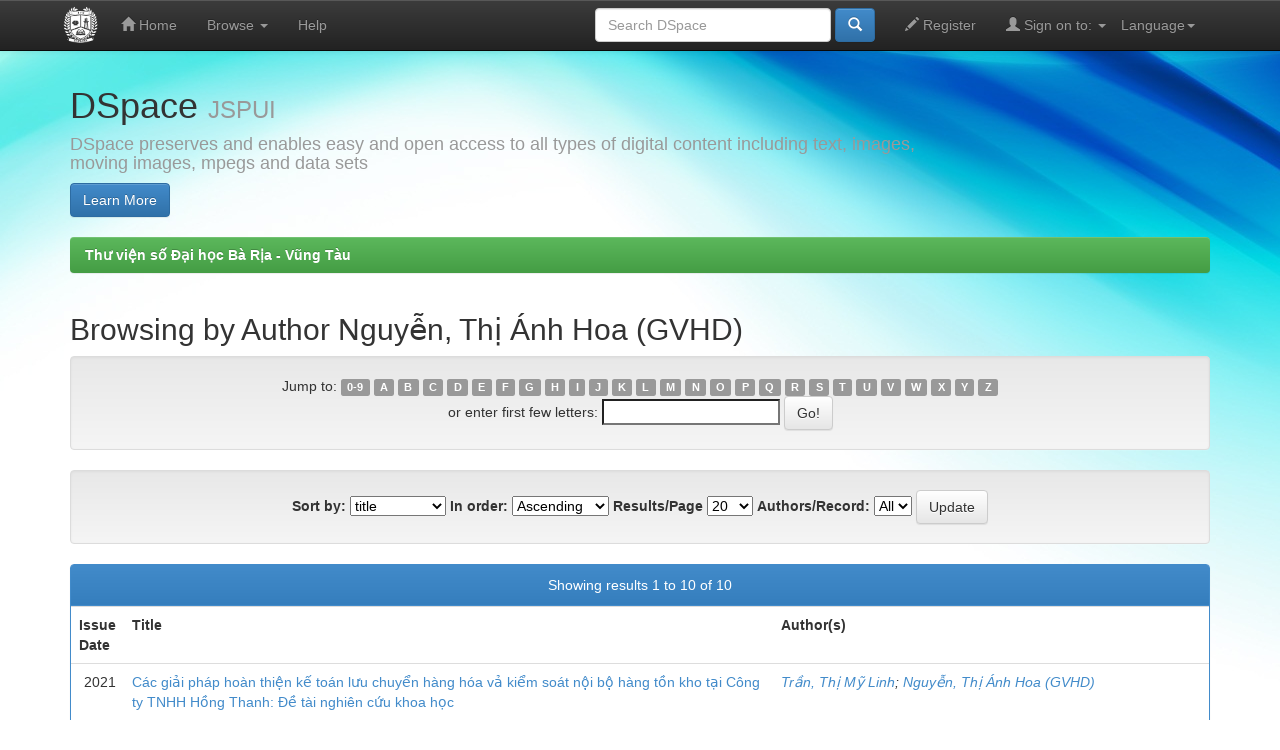

--- FILE ---
content_type: text/html;charset=UTF-8
request_url: http://thuvienso.bvu.edu.vn/browse?type=author&sort_by=1&order=ASC&rpp=20&etal=-1&value=Nguy%E1%BB%85n%2C+Th%E1%BB%8B+%C3%81nh+Hoa+%28GVHD%29&starts_with=0
body_size: 25421
content:


















<!DOCTYPE html>
<html>
    <head>
        <title>Browsing DSpace | Thư viện số Đại học Bà Rịa - Vũng Tàu</title>
        <meta http-equiv="Content-Type" content="text/html; charset=UTF-8" />
        <meta name="Generator" content="DSpace 5.9" />
        <meta name="viewport" content="width=device-width, initial-scale=1.0">
        <link rel="shortcut icon" href="/favicon.ico" type="image/x-icon"/>
	    <link rel="stylesheet" href="/static/css/jquery-ui-1.10.3.custom/redmond/jquery-ui-1.10.3.custom.css" type="text/css" />
	    <link rel="stylesheet" href="/static/css/bootstrap/bootstrap.min.css" type="text/css" />
	    <link rel="stylesheet" href="/static/css/bootstrap/bootstrap-theme.min.css" type="text/css" />
	    <link rel="stylesheet" href="/static/css/bootstrap/dspace-theme.css" type="text/css" />

        <link rel="search" type="application/opensearchdescription+xml" href="/open-search/description.xml" title="DSpace"/>

        
	<script type='text/javascript' src="/static/js/jquery/jquery-1.10.2.min.js"></script>
	<script type='text/javascript' src='/static/js/jquery/jquery-ui-1.10.3.custom.min.js'></script>
	<script type='text/javascript' src='/static/js/bootstrap/bootstrap.min.js'></script>
	<script type='text/javascript' src='/static/js/holder.js'></script>
	<script type="text/javascript" src="/utils.js"></script>
    <script type="text/javascript" src="/static/js/choice-support.js"> </script>

    
    
    

<!-- HTML5 shim and Respond.js IE8 support of HTML5 elements and media queries -->
<!--[if lt IE 9]>
  <script src="/static/js/html5shiv.js"></script>
  <script src="/static/js/respond.min.js"></script>
<![endif]-->
    </head>

    
    
    <body class="undernavigation">
<a class="sr-only" href="#content">Skip navigation</a>
<header class="navbar navbar-inverse navbar-fixed-top">    
    
            <div class="container">
                

























       <div class="navbar-header">
         <button type="button" class="navbar-toggle" data-toggle="collapse" data-target=".navbar-collapse">
           <span class="icon-bar"></span>
           <span class="icon-bar"></span>
           <span class="icon-bar"></span>
         </button>
         <a class="navbar-brand" href="/"><img height="40" src="/image/dspace-logo-only.png" alt="DSpace logo" /></a>
       </div>
       <nav class="collapse navbar-collapse bs-navbar-collapse" role="navigation">
         <ul class="nav navbar-nav">
           <li class=""><a href="/"><span class="glyphicon glyphicon-home"></span> Home</a></li>
                
           <li class="dropdown">
             <a href="#" class="dropdown-toggle" data-toggle="dropdown">Browse <b class="caret"></b></a>
             <ul class="dropdown-menu">
               <li><a href="/community-list">Communities<br/>&amp;&nbsp;Collections</a></li>
				<li class="divider"></li>
        <li class="dropdown-header">Browse Items by:</li>
				
				
				
				      			<li><a href="/browse?type=dateissued">Issue Date</a></li>
					
				      			<li><a href="/browse?type=author">Author</a></li>
					
				      			<li><a href="/browse?type=title">Title</a></li>
					
				      			<li><a href="/browse?type=subject">Subject</a></li>
					
				    
				

            </ul>
          </li>
          <li class=""><script type="text/javascript">
<!-- Javascript starts here
document.write('<a href="#" onClick="var popupwin = window.open(\'/help/index.html\',\'dspacepopup\',\'height=600,width=550,resizable,scrollbars\');popupwin.focus();return false;">Help<\/a>');
// -->
</script><noscript><a href="/help/index.html" target="dspacepopup">Help</a></noscript></li>
       </ul>

 
    <div class="nav navbar-nav navbar-right">
	 <ul class="nav navbar-nav navbar-right">
      <li class="dropdown">
       <a href="#" class="dropdown-toggle" data-toggle="dropdown">Language<b class="caret"></b></a>
        <ul class="dropdown-menu">
 
      <li>
        <a onclick="javascript:document.repost.locale.value='vi';
                  document.repost.submit();" href="?locale=vi">
         Tiếng Việt
       </a>
      </li>
 
      <li>
        <a onclick="javascript:document.repost.locale.value='en';
                  document.repost.submit();" href="?locale=en">
         English
       </a>
      </li>
 
     </ul>
    </li>
    </ul>
  </div>
 
 
       <div class="nav navbar-nav navbar-right">
		<ul class="nav navbar-nav navbar-right">
			<!-- Dongpn them -->
	
		 <li class="dropdown">
				 <a href="/register"><span class="glyphicon glyphicon-pencil"></span>&nbsp;Register</a>
		 </li>
	
	<!-- Dongpn them -->


         <li class="dropdown">
         
             <a href="#" class="dropdown-toggle" data-toggle="dropdown"><span class="glyphicon glyphicon-user"></span> Sign on to: <b class="caret"></b></a>
	             
             <ul class="dropdown-menu">
               <li><a href="/mydspace">My DSpace</a></li>
               <li><a href="/subscribe">Receive email<br/>updates</a></li>
               <li><a href="/profile">Edit Profile</a></li>

		
             </ul>
           </li>
          </ul>
          
	
	<form method="get" action="/simple-search" class="navbar-form navbar-right">
	    <div class="form-group">
          <input type="text" class="form-control" placeholder="Search&nbsp;DSpace" name="query" id="tequery" size="25"/>
        </div>
        <button type="submit" class="btn btn-primary"><span class="glyphicon glyphicon-search"></span></button>

	</form></div>
    </nav>

            </div>

</header>

<main id="content" role="main">
<div class="container banner">
	<div class="row">
		<div class="col-md-9 brand">
		<h1>DSpace <small>JSPUI</small></h1>
        <h4>DSpace preserves and enables easy and open access to all types of digital content including text, images, moving images, mpegs and data sets</h4> <a href="http://www.dspace.org"><button class="btn btn-primary">Learn More</button></a> 
        </div>
		<!--
        <div class="col-md-3"><img class="pull-right" src="/image/logo.gif" alt="DSpace logo" />
        </div> -->
	</div>
</div>	
<br/>
                

<div class="container">
                



  

<ol class="breadcrumb btn-success">

  <li><a href="/">Thư viện số Đại học Bà Rịa - Vũng Tàu</a></li>

</ol>

</div>                



        
<div class="container">
		


























	
	<h2>
		Browsing  by Author Nguyễn, Thị Ánh Hoa (GVHD)
	</h2>

	
	
	<div id="browse_navigation" class="well text-center">
	<form method="get" action="/browse">
			<input type="hidden" name="type" value="author"/>
			<input type="hidden" name="sort_by" value="1"/>
			<input type="hidden" name="order" value="ASC"/>
			<input type="hidden" name="rpp" value="20"/>
			<input type="hidden" name="etal" value="-1" />
<input type="hidden" name="value" value="Nguyễn, Thị Ánh Hoa (GVHD)"/>
	
	
	
		<span>Jump to:</span>
	                        <a class="label label-default" href="/browse?type=author&amp;sort_by=1&amp;order=ASC&amp;rpp=20&amp;etal=-1&amp;value=Nguy%E1%BB%85n%2C+Th%E1%BB%8B+%C3%81nh+Hoa+%28GVHD%29&amp;starts_with=0">0-9</a>

	                        <a class="label label-default" href="/browse?type=author&amp;sort_by=1&amp;order=ASC&amp;rpp=20&amp;etal=-1&amp;value=Nguy%E1%BB%85n%2C+Th%E1%BB%8B+%C3%81nh+Hoa+%28GVHD%29&amp;starts_with=A">A</a>

	                        <a class="label label-default" href="/browse?type=author&amp;sort_by=1&amp;order=ASC&amp;rpp=20&amp;etal=-1&amp;value=Nguy%E1%BB%85n%2C+Th%E1%BB%8B+%C3%81nh+Hoa+%28GVHD%29&amp;starts_with=B">B</a>

	                        <a class="label label-default" href="/browse?type=author&amp;sort_by=1&amp;order=ASC&amp;rpp=20&amp;etal=-1&amp;value=Nguy%E1%BB%85n%2C+Th%E1%BB%8B+%C3%81nh+Hoa+%28GVHD%29&amp;starts_with=C">C</a>

	                        <a class="label label-default" href="/browse?type=author&amp;sort_by=1&amp;order=ASC&amp;rpp=20&amp;etal=-1&amp;value=Nguy%E1%BB%85n%2C+Th%E1%BB%8B+%C3%81nh+Hoa+%28GVHD%29&amp;starts_with=D">D</a>

	                        <a class="label label-default" href="/browse?type=author&amp;sort_by=1&amp;order=ASC&amp;rpp=20&amp;etal=-1&amp;value=Nguy%E1%BB%85n%2C+Th%E1%BB%8B+%C3%81nh+Hoa+%28GVHD%29&amp;starts_with=E">E</a>

	                        <a class="label label-default" href="/browse?type=author&amp;sort_by=1&amp;order=ASC&amp;rpp=20&amp;etal=-1&amp;value=Nguy%E1%BB%85n%2C+Th%E1%BB%8B+%C3%81nh+Hoa+%28GVHD%29&amp;starts_with=F">F</a>

	                        <a class="label label-default" href="/browse?type=author&amp;sort_by=1&amp;order=ASC&amp;rpp=20&amp;etal=-1&amp;value=Nguy%E1%BB%85n%2C+Th%E1%BB%8B+%C3%81nh+Hoa+%28GVHD%29&amp;starts_with=G">G</a>

	                        <a class="label label-default" href="/browse?type=author&amp;sort_by=1&amp;order=ASC&amp;rpp=20&amp;etal=-1&amp;value=Nguy%E1%BB%85n%2C+Th%E1%BB%8B+%C3%81nh+Hoa+%28GVHD%29&amp;starts_with=H">H</a>

	                        <a class="label label-default" href="/browse?type=author&amp;sort_by=1&amp;order=ASC&amp;rpp=20&amp;etal=-1&amp;value=Nguy%E1%BB%85n%2C+Th%E1%BB%8B+%C3%81nh+Hoa+%28GVHD%29&amp;starts_with=I">I</a>

	                        <a class="label label-default" href="/browse?type=author&amp;sort_by=1&amp;order=ASC&amp;rpp=20&amp;etal=-1&amp;value=Nguy%E1%BB%85n%2C+Th%E1%BB%8B+%C3%81nh+Hoa+%28GVHD%29&amp;starts_with=J">J</a>

	                        <a class="label label-default" href="/browse?type=author&amp;sort_by=1&amp;order=ASC&amp;rpp=20&amp;etal=-1&amp;value=Nguy%E1%BB%85n%2C+Th%E1%BB%8B+%C3%81nh+Hoa+%28GVHD%29&amp;starts_with=K">K</a>

	                        <a class="label label-default" href="/browse?type=author&amp;sort_by=1&amp;order=ASC&amp;rpp=20&amp;etal=-1&amp;value=Nguy%E1%BB%85n%2C+Th%E1%BB%8B+%C3%81nh+Hoa+%28GVHD%29&amp;starts_with=L">L</a>

	                        <a class="label label-default" href="/browse?type=author&amp;sort_by=1&amp;order=ASC&amp;rpp=20&amp;etal=-1&amp;value=Nguy%E1%BB%85n%2C+Th%E1%BB%8B+%C3%81nh+Hoa+%28GVHD%29&amp;starts_with=M">M</a>

	                        <a class="label label-default" href="/browse?type=author&amp;sort_by=1&amp;order=ASC&amp;rpp=20&amp;etal=-1&amp;value=Nguy%E1%BB%85n%2C+Th%E1%BB%8B+%C3%81nh+Hoa+%28GVHD%29&amp;starts_with=N">N</a>

	                        <a class="label label-default" href="/browse?type=author&amp;sort_by=1&amp;order=ASC&amp;rpp=20&amp;etal=-1&amp;value=Nguy%E1%BB%85n%2C+Th%E1%BB%8B+%C3%81nh+Hoa+%28GVHD%29&amp;starts_with=O">O</a>

	                        <a class="label label-default" href="/browse?type=author&amp;sort_by=1&amp;order=ASC&amp;rpp=20&amp;etal=-1&amp;value=Nguy%E1%BB%85n%2C+Th%E1%BB%8B+%C3%81nh+Hoa+%28GVHD%29&amp;starts_with=P">P</a>

	                        <a class="label label-default" href="/browse?type=author&amp;sort_by=1&amp;order=ASC&amp;rpp=20&amp;etal=-1&amp;value=Nguy%E1%BB%85n%2C+Th%E1%BB%8B+%C3%81nh+Hoa+%28GVHD%29&amp;starts_with=Q">Q</a>

	                        <a class="label label-default" href="/browse?type=author&amp;sort_by=1&amp;order=ASC&amp;rpp=20&amp;etal=-1&amp;value=Nguy%E1%BB%85n%2C+Th%E1%BB%8B+%C3%81nh+Hoa+%28GVHD%29&amp;starts_with=R">R</a>

	                        <a class="label label-default" href="/browse?type=author&amp;sort_by=1&amp;order=ASC&amp;rpp=20&amp;etal=-1&amp;value=Nguy%E1%BB%85n%2C+Th%E1%BB%8B+%C3%81nh+Hoa+%28GVHD%29&amp;starts_with=S">S</a>

	                        <a class="label label-default" href="/browse?type=author&amp;sort_by=1&amp;order=ASC&amp;rpp=20&amp;etal=-1&amp;value=Nguy%E1%BB%85n%2C+Th%E1%BB%8B+%C3%81nh+Hoa+%28GVHD%29&amp;starts_with=T">T</a>

	                        <a class="label label-default" href="/browse?type=author&amp;sort_by=1&amp;order=ASC&amp;rpp=20&amp;etal=-1&amp;value=Nguy%E1%BB%85n%2C+Th%E1%BB%8B+%C3%81nh+Hoa+%28GVHD%29&amp;starts_with=U">U</a>

	                        <a class="label label-default" href="/browse?type=author&amp;sort_by=1&amp;order=ASC&amp;rpp=20&amp;etal=-1&amp;value=Nguy%E1%BB%85n%2C+Th%E1%BB%8B+%C3%81nh+Hoa+%28GVHD%29&amp;starts_with=V">V</a>

	                        <a class="label label-default" href="/browse?type=author&amp;sort_by=1&amp;order=ASC&amp;rpp=20&amp;etal=-1&amp;value=Nguy%E1%BB%85n%2C+Th%E1%BB%8B+%C3%81nh+Hoa+%28GVHD%29&amp;starts_with=W">W</a>

	                        <a class="label label-default" href="/browse?type=author&amp;sort_by=1&amp;order=ASC&amp;rpp=20&amp;etal=-1&amp;value=Nguy%E1%BB%85n%2C+Th%E1%BB%8B+%C3%81nh+Hoa+%28GVHD%29&amp;starts_with=X">X</a>

	                        <a class="label label-default" href="/browse?type=author&amp;sort_by=1&amp;order=ASC&amp;rpp=20&amp;etal=-1&amp;value=Nguy%E1%BB%85n%2C+Th%E1%BB%8B+%C3%81nh+Hoa+%28GVHD%29&amp;starts_with=Y">Y</a>

	                        <a class="label label-default" href="/browse?type=author&amp;sort_by=1&amp;order=ASC&amp;rpp=20&amp;etal=-1&amp;value=Nguy%E1%BB%85n%2C+Th%E1%BB%8B+%C3%81nh+Hoa+%28GVHD%29&amp;starts_with=Z">Z</a>
<br/>
	    					<span>or enter first few letters:</span>
	    					<input type="text" name="starts_with"/>&nbsp;<input type="submit" class="btn btn-default" value="Go!" />

	</form>
	</div>
	

	
	<div id="browse_controls" class="well text-center">
	<form method="get" action="/browse">
		<input type="hidden" name="type" value="author"/>
<input type="hidden" name="value" value="Nguyễn, Thị Ánh Hoa (GVHD)"/>





		<label for="sort_by">Sort by:</label>
		<select name="sort_by">
 <option value="1" selected="selected">title</option> <option value="2" >issue date</option> <option value="3" >submit date</option>
		</select>

		<label for="order">In order:</label>
		<select name="order">
			<option value="ASC" selected="selected">Ascending</option>
			<option value="DESC" >Descending</option>
		</select>

		<label for="rpp">Results/Page</label>
		<select name="rpp">
	
			<option value="5" >5</option>
	
			<option value="10" >10</option>
	
			<option value="15" >15</option>
	
			<option value="20" selected="selected">20</option>
	
			<option value="25" >25</option>
	
			<option value="30" >30</option>
	
			<option value="35" >35</option>
	
			<option value="40" >40</option>
	
			<option value="45" >45</option>
	
			<option value="50" >50</option>
	
			<option value="55" >55</option>
	
			<option value="60" >60</option>
	
			<option value="65" >65</option>
	
			<option value="70" >70</option>
	
			<option value="75" >75</option>
	
			<option value="80" >80</option>
	
			<option value="85" >85</option>
	
			<option value="90" >90</option>
	
			<option value="95" >95</option>
	
			<option value="100" >100</option>

		</select>

		<label for="etal">Authors/Record:</label>
		<select name="etal">

			<option value="0" selected="selected">All</option>
<option value="1" >1</option>	
			<option value="5" >5</option>
	
			<option value="10" >10</option>
	
			<option value="15" >15</option>
	
			<option value="20" >20</option>
	
			<option value="25" >25</option>
	
			<option value="30" >30</option>
	
			<option value="35" >35</option>
	
			<option value="40" >40</option>
	
			<option value="45" >45</option>
	
			<option value="50" >50</option>

		</select>

		<input type="submit" class="btn btn-default" name="submit_browse" value="Update"/>



	</form>
	</div>
<div class="panel panel-primary">
	
	<div class="panel-heading text-center">
		Showing results 1 to 10 of 10

	



	</div>
	
    
    
	<table align="center" class="table" summary="This table browses all dspace content">
<colgroup><col width="130" /><col width="60%" /><col width="40%" /></colgroup>
<tr>
<th id="t1" class="oddRowEvenCol">Issue Date</th><th id="t2" class="oddRowOddCol">Title</th><th id="t3" class="oddRowEvenCol">Author(s)</th></tr><tr><td headers="t1" class="evenRowEvenCol" nowrap="nowrap" align="right">2021</td><td headers="t2" class="evenRowOddCol" ><a href="/handle/TVDHBRVT/20451">Các&#x20;giải&#x20;pháp&#x20;hoàn&#x20;thiện&#x20;kế&#x20;toán&#x20;lưu&#x20;chuyển&#x20;hàng&#x20;hóa&#x20;vả&#x20;kiểm&#x20;soát&#x20;nội&#x20;bộ&#x20;hàng&#x20;tồn&#x20;kho&#x20;tại&#x20;Công&#x20;ty&#x20;TNHH&#x20;Hồng&#x20;Thanh:&#x20;Đề&#x20;tài&#x20;nghiên&#x20;cứu&#x20;khoa&#x20;học</a></td><td headers="t3" class="evenRowEvenCol" ><em><a href="/browse?type=author&amp;value=Tr%E1%BA%A7n%2C+Th%E1%BB%8B+M%E1%BB%B9+Linh">Trần,&#x20;Thị&#x20;Mỹ&#x20;Linh</a>; <a href="/browse?type=author&amp;value=Nguy%E1%BB%85n%2C+Th%E1%BB%8B+%C3%81nh+Hoa+%28GVHD%29">Nguyễn,&#x20;Thị&#x20;Ánh&#x20;Hoa&#x20;(GVHD)</a></em></td></tr>
<tr><td headers="t1" class="oddRowEvenCol" nowrap="nowrap" align="right">2020</td><td headers="t2" class="oddRowOddCol" ><a href="/handle/TVDHBRVT/19921">Hoàn&#x20;thiện&#x20;công&#x20;tác&#x20;&#x20;kế&#x20;toán&#x20;thuế&#x20;tại&#x20;Công&#x20;ty&#x20;TNHH&#x20;Hồng&#x20;Thanh:&#x20;Đề&#x20;tài&#x20;nghiên&#x20;cứu&#x20;khoa&#x20;học</a></td><td headers="t3" class="oddRowEvenCol" ><em><a href="/browse?type=author&amp;value=Tr%E1%BA%A7n%2C+Th%E1%BB%8B+Ph%C6%B0%C6%A1ng">Trần,&#x20;Thị&#x20;Phương</a>; <a href="/browse?type=author&amp;value=Nguy%E1%BB%85n%2C+Th%E1%BB%8B+%C3%81nh+Hoa+%28GVHD%29">Nguyễn,&#x20;Thị&#x20;Ánh&#x20;Hoa&#x20;(GVHD)</a></em></td></tr>
<tr><td headers="t1" class="evenRowEvenCol" nowrap="nowrap" align="right">2019</td><td headers="t2" class="evenRowOddCol" ><a href="/handle/TVDHBRVT/19813">Hoàn&#x20;thiện&#x20;công&#x20;tác&#x20;kế&#x20;toán&#x20;doanh&#x20;thu,&#x20;chi&#x20;phí&#x20;và&#x20;xác&#x20;định&#x20;kết&#x20;quả&#x20;hoạt&#x20;động&#x20;kinh&#x20;doanh&#x20;tại&#x20;Lan&#x20;Rừng&#x20;resort&#x20;Phước&#x20;Hải:&#x20;Khoá&#x20;luận&#x20;tốt&#x20;nghiệp</a></td><td headers="t3" class="evenRowEvenCol" ><em><a href="/browse?type=author&amp;value=%C4%90inh%2C+Th%E1%BB%8B+Ki%E1%BB%81u+Duy%C3%AAn">Đinh,&#x20;Thị&#x20;Kiều&#x20;Duyên</a>; <a href="/browse?type=author&amp;value=Nguy%E1%BB%85n%2C+Th%E1%BB%8B+%C3%81nh+Hoa+%28GVHD%29">Nguyễn,&#x20;Thị&#x20;Ánh&#x20;Hoa&#x20;(GVHD)</a></em></td></tr>
<tr><td headers="t1" class="oddRowEvenCol" nowrap="nowrap" align="right">2017</td><td headers="t2" class="oddRowOddCol" ><a href="/handle/TVDHBRVT/16120">Kế&#x20;toán&#x20;doanh&#x20;thu,&#x20;chi&#x20;phí&#x20;và&#x20;xác&#x20;định&#x20;kết&#x20;quả&#x20;kinh&#x20;doanh&#x20;tại&#x20;Công&#x20;ty&#x20;TNHH&#x20;Kỳ&#x20;Nguyên:&#x20;Khóa&#x20;luận&#x20;tốt&#x20;nghiệp</a></td><td headers="t3" class="oddRowEvenCol" ><em><a href="/browse?type=author&amp;value=Nguy%E1%BB%85n%2C+Th%E1%BB%8B+%C3%81nh+Hoa+%28GVHD%29">Nguyễn,&#x20;Thị&#x20;Ánh&#x20;Hoa&#x20;(GVHD)</a>; <a href="/browse?type=author&amp;value=Nguy%E1%BB%85n%2C+Anh+Thi">Nguyễn,&#x20;Anh&#x20;Thi</a></em></td></tr>
<tr><td headers="t1" class="evenRowEvenCol" nowrap="nowrap" align="right">2016</td><td headers="t2" class="evenRowOddCol" ><a href="/handle/TVDHBRVT/14925">Kế&#x20;toán&#x20;lưu&#x20;chuyển&#x20;hàng&#x20;hoá,&#x20;Kế&#x20;toán&#x20;tiêu&#x20;thụ&#x20;và&#x20;một&#x20;số&#x20;giải&#x20;pháp&#x20;đẩy&#x20;mạnh&#x20;hoạt&#x20;động&#x20;tiêu&#x20;thụ&#x20;tại&#x20;Công&#x20;ty&#x20;TNHH&#x20;Dịchvụ&#x20;Hàng&#x20;hải&#x20;Thạch&#x20;Hãn:&#x20;Khoá&#x20;luận&#x20;tốt&#x20;nghiệp</a></td><td headers="t3" class="evenRowEvenCol" ><em><a href="/browse?type=author&amp;value=Nguy%E1%BB%85n%2C+Th%E1%BB%8B+%C3%81nh+Hoa+%28GVHD%29">Nguyễn,&#x20;Thị&#x20;Ánh&#x20;Hoa&#x20;(GVHD)</a>; <a href="/browse?type=author&amp;value=Nguy%E1%BB%85n%2C+Th%E1%BB%8B+Li%E1%BB%85u">Nguyễn,&#x20;Thị&#x20;Liễu</a></em></td></tr>
<tr><td headers="t1" class="oddRowEvenCol" nowrap="nowrap" align="right">2016</td><td headers="t2" class="oddRowOddCol" ><a href="/handle/TVDHBRVT/14923">Kế&#x20;toán&#x20;quá&#x20;trình&#x20;tiêu&#x20;thụ&#x20;sản&#x20;phẩm,&#x20;xác&#x20;định&#x20;kết&#x20;quả&#x20;kinh&#x20;danh&#x20;và&#x20;một&#x20;số&#x20;giải&#x20;pháp&#x20;nhằm&#x20;nâng&#x20;cao&#x20;hiệu&#x20;quả&#x20;hoạt&#x20;động&#x20;kinh&#x20;doanh&#x20;tại&#x20;Công&#x20;ty&#x20;Cổ&#x20;phần&#x20;Dịch&#x20;vụ&#x20;Sản&#x20;xuất&#x20;Thương&#x20;mại&#x20;tỉnh&#x20;Bà&#x20;Rịa&#x20;-&#x20;Vũng&#x20;Tàu:&#x20;Khoá&#x20;luận&#x20;tốt&#x20;nghiệp</a></td><td headers="t3" class="oddRowEvenCol" ><em><a href="/browse?type=author&amp;value=Nguy%E1%BB%85n%2C+Th%E1%BB%8B+%C3%81nh+Hoa+%28GVHD%29">Nguyễn,&#x20;Thị&#x20;Ánh&#x20;Hoa&#x20;(GVHD)</a>; <a href="/browse?type=author&amp;value=Nguy%E1%BB%85n%2C+Th%E1%BB%8B+C%E1%BA%A9m+H%C6%B0ng">Nguyễn,&#x20;Thị&#x20;Cẩm&#x20;Hưng</a></em></td></tr>
<tr><td headers="t1" class="evenRowEvenCol" nowrap="nowrap" align="right">2017</td><td headers="t2" class="evenRowOddCol" ><a href="/handle/TVDHBRVT/16114">Kế&#x20;toán&#x20;tập&#x20;hợp&#x20;chi&#x20;phí&#x20;sản&#x20;xuất&#x20;và&#x20;tính&#x20;giá&#x20;thành&#x20;tại&#x20;công&#x20;ty&#x20;TNHH&#x20;Xây&#x20;dựng&#x20;Phú&#x20;An:&#x20;Khoá&#x20;luận&#x20;tốt&#x20;nghiệp</a></td><td headers="t3" class="evenRowEvenCol" ><em><a href="/browse?type=author&amp;value=Nguy%E1%BB%85n%2C+Th%E1%BB%8B+%C3%81nh+Hoa+%28GVHD%29">Nguyễn,&#x20;Thị&#x20;Ánh&#x20;Hoa&#x20;(GVHD)</a>; <a href="/browse?type=author&amp;value=%C4%90o%C3%A0n%2C+Th%E1%BB%8B+T%C3%BA">Đoàn,&#x20;Thị&#x20;Tú</a></em></td></tr>
<tr><td headers="t1" class="oddRowEvenCol" nowrap="nowrap" align="right">2017</td><td headers="t2" class="oddRowOddCol" ><a href="/handle/TVDHBRVT/16130">Kế&#x20;toán&#x20;xác&#x20;định&#x20;kết&#x20;quả&#x20;hoạt&#x20;động&#x20;kinh&#x20;doanh&#x20;tại&#x20;công&#x20;ty&#x20;TNHH&#x20;Dịch&#x20;vụ&#x20;cây&#x20;xanh&#x20;Tiến&#x20;Thành:&#x20;Khóa&#x20;luận&#x20;tốt&#x20;nghiệp</a></td><td headers="t3" class="oddRowEvenCol" ><em><a href="/browse?type=author&amp;value=Nguy%E1%BB%85n%2C+Th%E1%BB%8B+%C3%81nh+Hoa+%28GVHD%29">Nguyễn,&#x20;Thị&#x20;Ánh&#x20;Hoa&#x20;(GVHD)</a>; <a href="/browse?type=author&amp;value=V%C5%A9%2C+Th%E1%BB%8B+Thu+H%E1%BA%B1ng">Vũ,&#x20;Thị&#x20;Thu&#x20;Hằng</a></em></td></tr>
<tr><td headers="t1" class="evenRowEvenCol" nowrap="nowrap" align="right">2019</td><td headers="t2" class="evenRowOddCol" ><a href="/handle/TVDHBRVT/19824">Một&#x20;số&#x20;giải&#x20;pháp&#x20;nhằm&#x20;hoàn&#x20;thiện&#x20;công&#x20;tác&#x20;kế&#x20;toán&#x20;nguyên&#x20;vật&#x20;liệu,&#x20;công&#x20;cụ&#x20;dụng&#x20;cụ&#x20;tại&#x20;công&#x20;ty&#x20;TNHH&#x20;làng&#x20;Bình&#x20;An:&#x20;Khoá&#x20;luận&#x20;tốt&#x20;nghiệp</a></td><td headers="t3" class="evenRowEvenCol" ><em><a href="/browse?type=author&amp;value=Nguy%E1%BB%85n%2C+Th%E1%BB%8B+Ng%E1%BB%8Dc">Nguyễn,&#x20;Thị&#x20;Ngọc</a>; <a href="/browse?type=author&amp;value=Nguy%E1%BB%85n%2C+Th%E1%BB%8B+%C3%81nh+Hoa+%28GVHD%29">Nguyễn,&#x20;Thị&#x20;Ánh&#x20;Hoa&#x20;(GVHD)</a></em></td></tr>
<tr><td headers="t1" class="oddRowEvenCol" nowrap="nowrap" align="right">2020</td><td headers="t2" class="oddRowOddCol" ><a href="/handle/TVDHBRVT/19902">Một&#x20;số&#x20;giải&#x20;pháp&#x20;và&#x20;kiến&#x20;nghị&#x20;nhằm&#x20;hoàn&#x20;thiện&#x20;công&#x20;tác&#x20;kế&#x20;toán&#x20;thuế&#x20;tại&#x20;công&#x20;ty&#x20;TNHH&#x20;Hồng&#x20;Thanh:&#x20;Khoá&#x20;luận&#x20;tốt&#x20;nghiệp</a></td><td headers="t3" class="oddRowEvenCol" ><em><a href="/browse?type=author&amp;value=Tr%E1%BA%A7n%2C+Th%E1%BB%8B+Ph%C6%B0%C6%A1ng">Trần,&#x20;Thị&#x20;Phương</a>; <a href="/browse?type=author&amp;value=Nguy%E1%BB%85n%2C+Th%E1%BB%8B+%C3%81nh+Hoa+%28GVHD%29">Nguyễn,&#x20;Thị&#x20;Ánh&#x20;Hoa&#x20;(GVHD)</a></em></td></tr>
</table>

    
	
	<div class="panel-footer text-center">
		Showing results 1 to 10 of 10

	



	</div>
</div>
	
	













            

</div>
</main>
            
             <footer class="navbar navbar-inverse navbar-bottom">
             <div id="designedby" class="container text-muted">
             Theme by <a href="http://www.cineca.it"><img
                                    src="/image/logo-cineca-small.png"
                                    alt="Logo CINECA" /></a>
			<div id="footer_feedback" class="pull-right">                                    
                                <p class="text-muted"><P ALIGN="Right"><B><B>&nbsp;&copy;2011 BA RIA - VUNG TAU UNIVERSITY LIBRARY<BR>01 Truong Van Bang Str., Ward 7, Vung Tau City<br>Phone: +84 (0) 64. 3576630 - Email: lib@bvu.edu.vn <br>Developed from <a target="_blank" href="http://www.dspace.org/"> DSpace open source software </a> - Version 5.9&nbsp;-
                                <a target="_blank" href="/feedback">Feedback</a>
                                <a href="/htmlmap"></a></p>
                                </div>
			</div>
    </footer>
	<!--Start of Tawk.to Script-->
   <script type="text/javascript">
var Tawk_API=Tawk_API||{}, Tawk_LoadStart=new Date();
(function(){
var s1=document.createElement("script"),s0=document.getElementsByTagName("script")[0];
s1.async=true;
s1.src='https://embed.tawk.to/58d1e28278d62074c0a93d4a/default';
s1.charset='UTF-8';
s1.setAttribute('crossorigin','*');
s0.parentNode.insertBefore(s1,s0);
})();
</script>
<!--End of Tawk.to Script--> 
	</body>
</html>